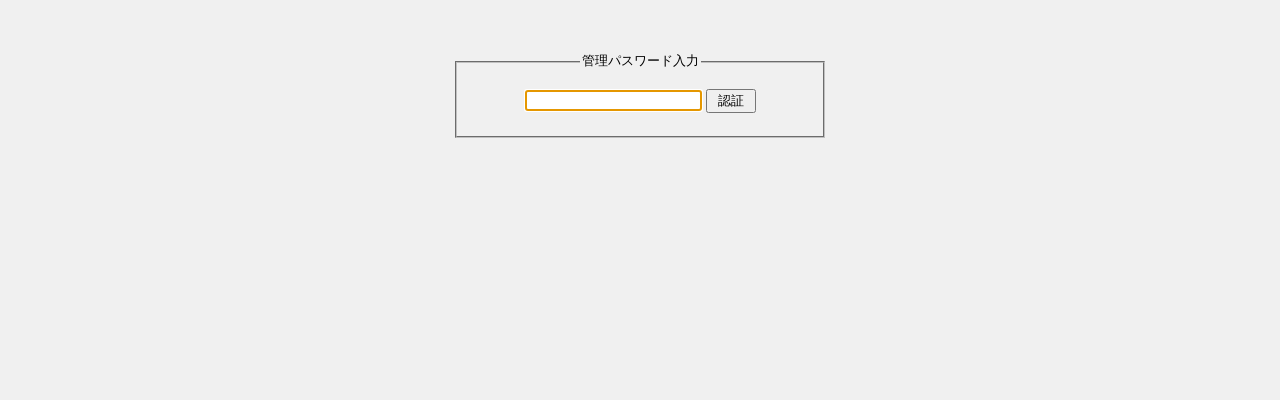

--- FILE ---
content_type: text/html; charset=shift_jis
request_url: http://ts.novels.name/rounge/admin.cgi
body_size: 1419
content:
<html>
<head>
<meta http-equiv="content-type" content="text/html; charset=shift_jis">
<meta http-equiv="content-style-type" content="text/css">
<style type="text/css">
<!--
body,td,th { font-size:80%; background:#f0f0f0; font-family:Verdana,"MS PGothic",Osaka,Arial,sans-serif; }
p.ttl { font-weight:bold; color:#004080; border-bottom:1px solid #004080; padding:3px; }
p.err { color:#dd0000; }
p.msg { color:#006400; }
table.form-tbl { border:1px solid #8080C0; border-collapse:collapse; margin:1em auto; }
table.form-tbl th { border:1px solid #8080C0; background:#DCDCED; padding:6px; }
table.form-tbl td { border:1px solid #8080C0; background:#fff; padding:6px; }
.ta-r { text-align:right; }
.ta-c { text-align:center; }
div.art { border-top:1px dotted gray; padding:5px; margin-top:10px; }
div.art span, div.art strong { color:green; }
div.com { margin-left:2em; color:#804000; font-size:90%; }
-->
</style>
<title>入室画面</title>
</head>
<body>
<div align="center">
<form action="./admin.cgi" method="post">
<table width="380" style="margin-top:50px">
<tr>
	<td height="40" align="center">
		<fieldset><legend>管理パスワード入力</legend><br>
		<input type="password" name="pass" value="" size="20">
		<input type="submit" value=" 認証 "><br><br>
		</fieldset>
	</td>
</tr>
</table>
</form>
<script language="javascript">
<!--
self.document.forms[0].pass.focus();
//-->
</script>
</div>
</body>
</html>
